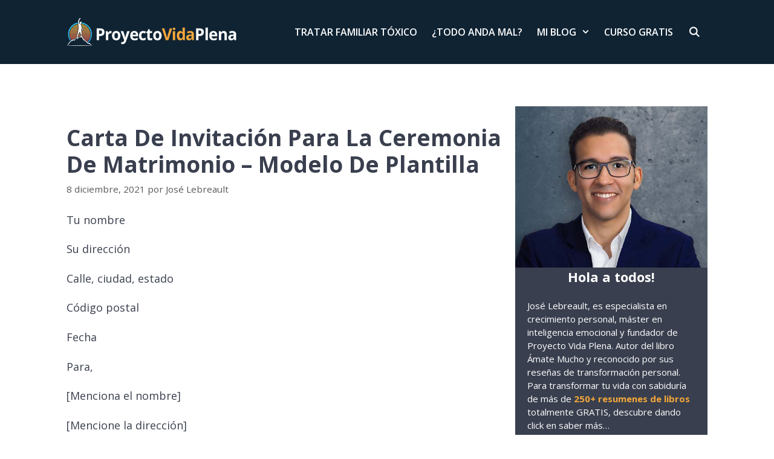

--- FILE ---
content_type: text/html; charset=utf-8
request_url: https://www.google.com/recaptcha/api2/aframe
body_size: 267
content:
<!DOCTYPE HTML><html><head><meta http-equiv="content-type" content="text/html; charset=UTF-8"></head><body><script nonce="AErIHZfk37Ik-t1CQpZthw">/** Anti-fraud and anti-abuse applications only. See google.com/recaptcha */ try{var clients={'sodar':'https://pagead2.googlesyndication.com/pagead/sodar?'};window.addEventListener("message",function(a){try{if(a.source===window.parent){var b=JSON.parse(a.data);var c=clients[b['id']];if(c){var d=document.createElement('img');d.src=c+b['params']+'&rc='+(localStorage.getItem("rc::a")?sessionStorage.getItem("rc::b"):"");window.document.body.appendChild(d);sessionStorage.setItem("rc::e",parseInt(sessionStorage.getItem("rc::e")||0)+1);localStorage.setItem("rc::h",'1766418096779');}}}catch(b){}});window.parent.postMessage("_grecaptcha_ready", "*");}catch(b){}</script></body></html>